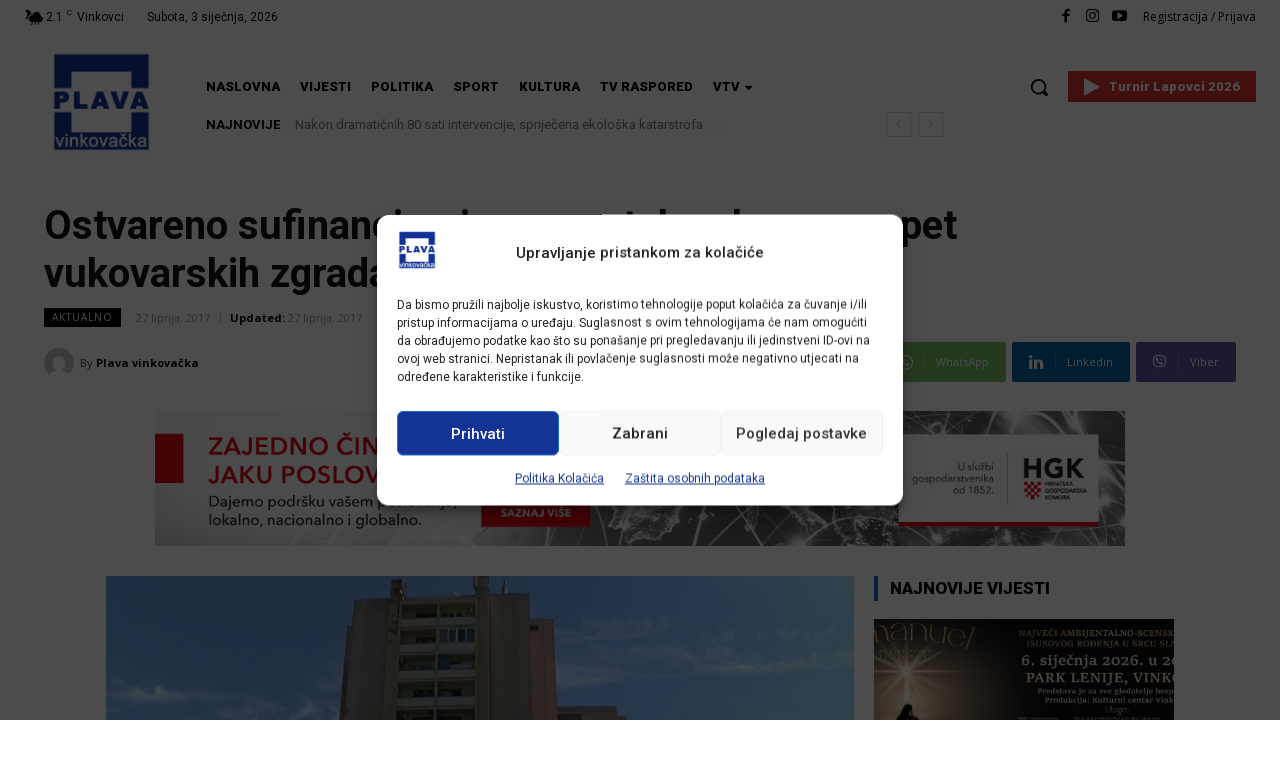

--- FILE ---
content_type: text/css
request_url: https://vktv.tv/wp-content/plugins/tvprogram/tvprogram-style.css?ver=1.0.0
body_size: 154
content:

.tvprogram-title {
    margin-left: 30%;
}

.tvprogram-kanali {
    width:25%;
    border-right: 4px solid #aaa;
    border-top: 4px solid #aaa;
    border-top-right-radius: 15px;
    margin-right: 5%;
    background-color: #fafafa;
}

.tvprogram-kanali ul {

    list-style-type: none;
    margin:0;
    padding:0 10px 0 0;
}
.tvprogram-kanali ul li {
    padding: 5px;
    list-style:none;
    background: none;
    text-align: center;
}
.tvprogram-kanali ul li:hover {
    background-color: #fff;
}
.tvprogram-kanali .selected {
    font-weight: bold;
}
.tvprogram-raspored {
    width:70%;
}
.tvprogram-raspored p{
    margin-bottom: 4px;
    padding: 0px;

}
.tvprogram-raspored p strong {
    border: 2px solid #aaa;
    border-radius: 6px;
    padding: 3px;
    background-color: #fafafa;
}
.tvprogram-raspored .currently strong {
    border-bottom: 2px solid #777;
}
.tvprogram-raspored .currently{
    font-weight: bold;

}

.float-left {
    float:left;
}